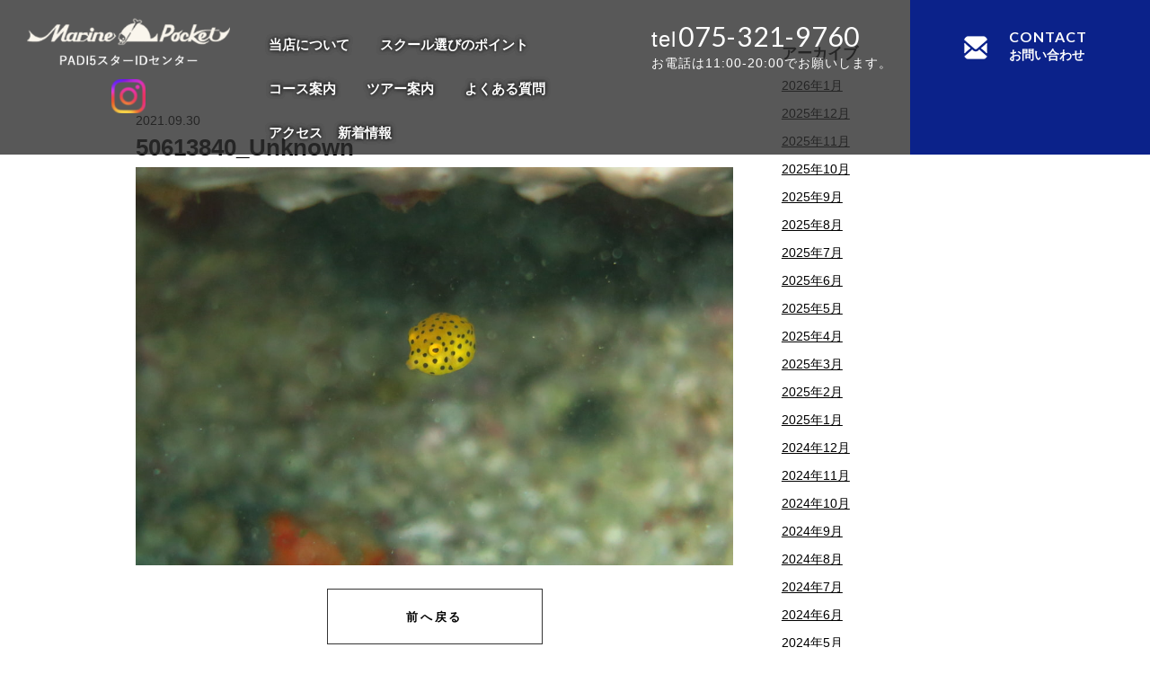

--- FILE ---
content_type: text/html; charset=UTF-8
request_url: https://www.diving-s.com/50613840_unknown/
body_size: 13015
content:
<!DOCTYPE html>
<html dir="ltr" lang="ja">
<head>
	
<!-- Google Tag Manager -->
<script>(function(w,d,s,l,i){w[l]=w[l]||[];w[l].push({'gtm.start':
new Date().getTime(),event:'gtm.js'});var f=d.getElementsByTagName(s)[0],
j=d.createElement(s),dl=l!='dataLayer'?'&l='+l:'';j.async=true;j.src=
'https://www.googletagmanager.com/gtm.js?id='+i+dl;f.parentNode.insertBefore(j,f);
})(window,document,'script','dataLayer','GTM-KV6TGDH');</script>
<!-- End Google Tag Manager -->
	
	
<link rel="preconnect" href="https://fonts.gstatic.com">
<link href="https://fonts.googleapis.com/css2?family=Lato&display=swap" rel="stylesheet">


<meta charset="UTF-8">
<meta name="format-detection" content="telephone=no">
<meta http-equiv="X-UA-Compatible" content="IE=edge">
<!-- wp_header -->
        <meta charset="UTF-8">
        <meta name="viewport" content="width=device-width, initial-scale=1, minimum-scale=1">
        <title>50613840_Unknown | マリンポケットダイビングスクール</title>

		<!-- All in One SEO 4.2.9 - aioseo.com -->
		<meta name="robots" content="max-image-preview:large" />
		<link rel="canonical" href="https://www.diving-s.com/50613840_unknown/" />
		<meta name="generator" content="All in One SEO (AIOSEO) 4.2.9 " />
		<meta name="google" content="nositelinkssearchbox" />
		<script type="application/ld+json" class="aioseo-schema">
			{"@context":"https:\/\/schema.org","@graph":[{"@type":"BreadcrumbList","@id":"https:\/\/www.diving-s.com\/50613840_unknown\/#breadcrumblist","itemListElement":[{"@type":"ListItem","@id":"https:\/\/www.diving-s.com\/#listItem","position":1,"item":{"@type":"WebPage","@id":"https:\/\/www.diving-s.com\/","name":"\u30db\u30fc\u30e0","description":"\u30de\u30ea\u30f3\u30dd\u30b1\u30c3\u30c8\u30c0\u30a4\u30d3\u30f3\u30b0\u30b9\u30af\u30fc\u30eb\u306f\u4eac\u90fd\u3067\u552f\u4e00\u306ePADI\u6700\u9ad8\u4f4d\u30b7\u30e7\u30c3\u30d7\u3067\u3059\u3002\u521d\u3081\u3066\u306e\u65b9\u306e\u30c0\u30a4\u30d3\u30f3\u30b0\u30b3\u30fc\u30b9\u304b\u3089\u30a4\u30f3\u30b9\u30c8\u30e9\u30af\u30bf\u30fc\u990a\u6210\u30b3\u30fc\u30b9\u307e\u3067\u3001\u69d8\u3005\u306a\u30cb\u30fc\u30ba\u306b\u304a\u5fdc\u3048\u3044\u305f\u3057\u307e\u3059\u3002\u81ea\u793e\u30d7\u30fc\u30eb\u5b8c\u5099\u3067\u3001\u5feb\u9069\u306b\u53d7\u8b1b\u3067\u304d\u307e\u3059\u3002\u304a\u4e00\u4eba\u69d8\u3067\u306e\u3054\u53c2\u52a0\u3082\u6b53\u8fce\u3067\u3059\uff01\u304a\u6c17\u8efd\u306b\u3054\u9023\u7d61\u304a\u5f85\u3061\u3057\u3066\u304a\u308a\u307e\u3059\u3002","url":"https:\/\/www.diving-s.com\/"},"nextItem":"https:\/\/www.diving-s.com\/50613840_unknown\/#listItem"},{"@type":"ListItem","@id":"https:\/\/www.diving-s.com\/50613840_unknown\/#listItem","position":2,"item":{"@type":"WebPage","@id":"https:\/\/www.diving-s.com\/50613840_unknown\/","name":"50613840_Unknown","url":"https:\/\/www.diving-s.com\/50613840_unknown\/"},"previousItem":"https:\/\/www.diving-s.com\/#listItem"}]},{"@type":"ItemPage","@id":"https:\/\/www.diving-s.com\/50613840_unknown\/#itempage","url":"https:\/\/www.diving-s.com\/50613840_unknown\/","name":"50613840_Unknown | \u30de\u30ea\u30f3\u30dd\u30b1\u30c3\u30c8\u30c0\u30a4\u30d3\u30f3\u30b0\u30b9\u30af\u30fc\u30eb","inLanguage":"ja","isPartOf":{"@id":"https:\/\/www.diving-s.com\/#website"},"breadcrumb":{"@id":"https:\/\/www.diving-s.com\/50613840_unknown\/#breadcrumblist"},"author":{"@id":"https:\/\/www.diving-s.com\/archive\/author\/webadmin\/#author"},"creator":{"@id":"https:\/\/www.diving-s.com\/archive\/author\/webadmin\/#author"},"datePublished":"2021-09-30T07:38:49+09:00","dateModified":"2021-09-30T07:38:49+09:00"},{"@type":"Organization","@id":"https:\/\/www.diving-s.com\/#organization","name":"\u30de\u30ea\u30f3\u30dd\u30b1\u30c3\u30c8\u3000\u30c0\u30a4\u30d3\u30f3\u30b0\u30b9\u30af\u30fc\u30eb","url":"https:\/\/www.diving-s.com\/","logo":{"@type":"ImageObject","url":"https:\/\/www.diving-s.com\/manasys\/wp-content\/uploads\/top_10.jpg","@id":"https:\/\/www.diving-s.com\/#organizationLogo","width":271,"height":200},"image":{"@id":"https:\/\/www.diving-s.com\/#organizationLogo"},"contactPoint":{"@type":"ContactPoint","telephone":"+81753219760","contactType":"none"}},{"@type":"Person","@id":"https:\/\/www.diving-s.com\/archive\/author\/webadmin\/#author","url":"https:\/\/www.diving-s.com\/archive\/author\/webadmin\/","name":"webadmin","image":{"@type":"ImageObject","@id":"https:\/\/www.diving-s.com\/50613840_unknown\/#authorImage","url":"https:\/\/secure.gravatar.com\/avatar\/ba1ac832d1f2e05a9ddf57c854cb4af5?s=96&d=mm&r=g","width":96,"height":96,"caption":"webadmin"}},{"@type":"WebSite","@id":"https:\/\/www.diving-s.com\/#website","url":"https:\/\/www.diving-s.com\/","name":"\u30de\u30ea\u30f3\u30dd\u30b1\u30c3\u30c8\u30c0\u30a4\u30d3\u30f3\u30b0\u30b9\u30af\u30fc\u30eb","inLanguage":"ja","publisher":{"@id":"https:\/\/www.diving-s.com\/#organization"}}]}
		</script>
		<!-- All in One SEO -->

            <style id="tf_lazy_style">
                [data-tf-src]{
                    opacity:0
                }
                .tf_svg_lazy{
                    transition:filter .3s linear!important;filter:blur(25px);opacity:1;
                    transform:translateZ(0)
                }
                .tf_svg_lazy_loaded{
                    filter:blur(0)
                }
                .module[data-lazy],.module[data-lazy] .ui,.module_row[data-lazy]:not(.tb_first),.module_row[data-lazy]:not(.tb_first)>.row_inner,.module_row:not(.tb_first) .module_column[data-lazy],.module_row:not(.tb_first) .module_subrow[data-lazy],.module_subrow[data-lazy]>.subrow_inner{
                    background-image:none!important
                }
            </style>
            <noscript><style>[data-tf-src]{
                display:none!important
            }
            .tf_svg_lazy{
                filter:none!important;
                opacity:1!important
            }</style></noscript>
                    <style id="tf_lazy_common">
                        /*chrome bug,prevent run transition on the page loading*/
                body:not(.page-loaded),body:not(.page-loaded) #header,body:not(.page-loaded) a,body:not(.page-loaded) img,body:not(.page-loaded) figure,body:not(.page-loaded) div,body:not(.page-loaded) i,body:not(.page-loaded) li,body:not(.page-loaded) span,body:not(.page-loaded) ul{
                    animation:none!important;
                    transition:none!important
                }
                body:not(.page-loaded) #main-nav li .sub-menu{
                    display:none
                }
                img{
                    max-width:100%;
                    height:auto
                }
					           .tf_fa{display:inline-block;width:1em;height:1em;stroke-width:0;stroke:currentColor;overflow:visible;fill:currentColor;pointer-events:none;vertical-align:middle}#tf_svg symbol{overflow:visible}.tf_lazy{position:relative;visibility:visible;display:block;opacity:.3}.wow .tf_lazy{visibility:hidden;opacity:1;position:static;display:inline}div.tf_audio_lazy audio{visibility:hidden;height:0;display:inline}.mejs-container{visibility:visible}.tf_iframe_lazy{transition:opacity .3s ease-in-out;min-height:10px}.tf_carousel .tf_swiper-wrapper{display:flex}.tf_carousel .tf_swiper-slide{flex-shrink:0;opacity:0}.tf_carousel .tf_lazy{contain:none}.tf_swiper-wrapper>br,.tf_lazy.tf_swiper-wrapper .tf_lazy:after,.tf_lazy.tf_swiper-wrapper .tf_lazy:before{display:none}.tf_lazy:after,.tf_lazy:before{content:'';display:inline-block;position:absolute;width:10px!important;height:10px!important;margin:0 3px;top:50%!important;right:50%!important;left:auto!important;border-radius:100%;background-color:currentColor;visibility:visible;animation:tf-hrz-loader infinite .75s cubic-bezier(.2,.68,.18,1.08)}.tf_lazy:after{width:6px!important;height:6px!important;right:auto!important;left:50%!important;margin-top:3px;animation-delay:-.4s}@keyframes tf-hrz-loader{0%{transform:scale(1);opacity:1}50%{transform:scale(.1);opacity:.6}100%{transform:scale(1);opacity:1}}.tf_lazy_lightbox{position:fixed;background:rgba(11,11,11,.8);color:#ccc;top:0;left:0;display:flex;align-items:center;justify-content:center;z-index:999}.tf_lazy_lightbox .tf_lazy:after,.tf_lazy_lightbox .tf_lazy:before{background:#fff}.tf_video_lazy video{width:100%;height:100%;position:static;object-fit:cover}
        </style>
                    <noscript><style>body:not(.page-loaded) #main-nav li .sub-menu{
                display:block
            }</style></noscript>
            <link type="image/png" href="https://www.diving-s.com/manasys/wp-content/uploads/favicon2.png" rel="apple-touch-icon" /><link type="image/png" href="https://www.diving-s.com/manasys/wp-content/uploads/favicon2.png" rel="icon" /><link rel="prefetch" href="https://www.diving-s.com/manasys/wp-content/themes/basic/js/themify.script.js?ver=5.6.4" as="script" importance="low"/><link rel="preload" href="https://www.diving-s.com/manasys/wp-content/uploads/logo.png" as="image"/><link rel="preload" href="https://www.diving-s.com/manasys/wp-content/themes/basic/themify/themify-builder/js/themify.builder.script.js?ver=5.6.7" as="script" importance="low"/><link rel="preload" importance="high" href="https://www.diving-s.com/manasys/wp-content/uploads/themify-concate/1877304925/themify-1902145661.css" as="style"><link importance="high" id="themify_concate-css" rel="stylesheet" href="https://www.diving-s.com/manasys/wp-content/uploads/themify-concate/1877304925/themify-1902145661.css"><link rel="preconnect" href="https://fonts.gstatic.com" crossorigin/><link rel="dns-prefetch" href="//www.google-analytics.com"/><link rel="preload" href="https://www.diving-s.com/manasys/wp-content/plugins/instagram-feed/css/sbi-styles.min.css?ver=6.8.0" as="style" /><link rel='stylesheet' id='sbi_styles-css' href='https://www.diving-s.com/manasys/wp-content/plugins/instagram-feed/css/sbi-styles.min.css?ver=6.8.0' media='all' />
<link rel="preload" href="https://www.diving-s.com/manasys/wp-includes/css/classic-themes.min.css?ver=1" as="style" /><link rel='stylesheet' id='classic-theme-styles-css' href='https://www.diving-s.com/manasys/wp-includes/css/classic-themes.min.css?ver=1' media='all' />
<style id='global-styles-inline-css'>
body{--wp--preset--color--black: #000000;--wp--preset--color--cyan-bluish-gray: #abb8c3;--wp--preset--color--white: #ffffff;--wp--preset--color--pale-pink: #f78da7;--wp--preset--color--vivid-red: #cf2e2e;--wp--preset--color--luminous-vivid-orange: #ff6900;--wp--preset--color--luminous-vivid-amber: #fcb900;--wp--preset--color--light-green-cyan: #7bdcb5;--wp--preset--color--vivid-green-cyan: #00d084;--wp--preset--color--pale-cyan-blue: #8ed1fc;--wp--preset--color--vivid-cyan-blue: #0693e3;--wp--preset--color--vivid-purple: #9b51e0;--wp--preset--gradient--vivid-cyan-blue-to-vivid-purple: linear-gradient(135deg,rgba(6,147,227,1) 0%,rgb(155,81,224) 100%);--wp--preset--gradient--light-green-cyan-to-vivid-green-cyan: linear-gradient(135deg,rgb(122,220,180) 0%,rgb(0,208,130) 100%);--wp--preset--gradient--luminous-vivid-amber-to-luminous-vivid-orange: linear-gradient(135deg,rgba(252,185,0,1) 0%,rgba(255,105,0,1) 100%);--wp--preset--gradient--luminous-vivid-orange-to-vivid-red: linear-gradient(135deg,rgba(255,105,0,1) 0%,rgb(207,46,46) 100%);--wp--preset--gradient--very-light-gray-to-cyan-bluish-gray: linear-gradient(135deg,rgb(238,238,238) 0%,rgb(169,184,195) 100%);--wp--preset--gradient--cool-to-warm-spectrum: linear-gradient(135deg,rgb(74,234,220) 0%,rgb(151,120,209) 20%,rgb(207,42,186) 40%,rgb(238,44,130) 60%,rgb(251,105,98) 80%,rgb(254,248,76) 100%);--wp--preset--gradient--blush-light-purple: linear-gradient(135deg,rgb(255,206,236) 0%,rgb(152,150,240) 100%);--wp--preset--gradient--blush-bordeaux: linear-gradient(135deg,rgb(254,205,165) 0%,rgb(254,45,45) 50%,rgb(107,0,62) 100%);--wp--preset--gradient--luminous-dusk: linear-gradient(135deg,rgb(255,203,112) 0%,rgb(199,81,192) 50%,rgb(65,88,208) 100%);--wp--preset--gradient--pale-ocean: linear-gradient(135deg,rgb(255,245,203) 0%,rgb(182,227,212) 50%,rgb(51,167,181) 100%);--wp--preset--gradient--electric-grass: linear-gradient(135deg,rgb(202,248,128) 0%,rgb(113,206,126) 100%);--wp--preset--gradient--midnight: linear-gradient(135deg,rgb(2,3,129) 0%,rgb(40,116,252) 100%);--wp--preset--duotone--dark-grayscale: url('#wp-duotone-dark-grayscale');--wp--preset--duotone--grayscale: url('#wp-duotone-grayscale');--wp--preset--duotone--purple-yellow: url('#wp-duotone-purple-yellow');--wp--preset--duotone--blue-red: url('#wp-duotone-blue-red');--wp--preset--duotone--midnight: url('#wp-duotone-midnight');--wp--preset--duotone--magenta-yellow: url('#wp-duotone-magenta-yellow');--wp--preset--duotone--purple-green: url('#wp-duotone-purple-green');--wp--preset--duotone--blue-orange: url('#wp-duotone-blue-orange');--wp--preset--font-size--small: 13px;--wp--preset--font-size--medium: 20px;--wp--preset--font-size--large: 36px;--wp--preset--font-size--x-large: 42px;--wp--preset--spacing--20: 0.44rem;--wp--preset--spacing--30: 0.67rem;--wp--preset--spacing--40: 1rem;--wp--preset--spacing--50: 1.5rem;--wp--preset--spacing--60: 2.25rem;--wp--preset--spacing--70: 3.38rem;--wp--preset--spacing--80: 5.06rem;}:where(.is-layout-flex){gap: 0.5em;}body .is-layout-flow > .alignleft{float: left;margin-inline-start: 0;margin-inline-end: 2em;}body .is-layout-flow > .alignright{float: right;margin-inline-start: 2em;margin-inline-end: 0;}body .is-layout-flow > .aligncenter{margin-left: auto !important;margin-right: auto !important;}body .is-layout-constrained > .alignleft{float: left;margin-inline-start: 0;margin-inline-end: 2em;}body .is-layout-constrained > .alignright{float: right;margin-inline-start: 2em;margin-inline-end: 0;}body .is-layout-constrained > .aligncenter{margin-left: auto !important;margin-right: auto !important;}body .is-layout-constrained > :where(:not(.alignleft):not(.alignright):not(.alignfull)){max-width: var(--wp--style--global--content-size);margin-left: auto !important;margin-right: auto !important;}body .is-layout-constrained > .alignwide{max-width: var(--wp--style--global--wide-size);}body .is-layout-flex{display: flex;}body .is-layout-flex{flex-wrap: wrap;align-items: center;}body .is-layout-flex > *{margin: 0;}:where(.wp-block-columns.is-layout-flex){gap: 2em;}.has-black-color{color: var(--wp--preset--color--black) !important;}.has-cyan-bluish-gray-color{color: var(--wp--preset--color--cyan-bluish-gray) !important;}.has-white-color{color: var(--wp--preset--color--white) !important;}.has-pale-pink-color{color: var(--wp--preset--color--pale-pink) !important;}.has-vivid-red-color{color: var(--wp--preset--color--vivid-red) !important;}.has-luminous-vivid-orange-color{color: var(--wp--preset--color--luminous-vivid-orange) !important;}.has-luminous-vivid-amber-color{color: var(--wp--preset--color--luminous-vivid-amber) !important;}.has-light-green-cyan-color{color: var(--wp--preset--color--light-green-cyan) !important;}.has-vivid-green-cyan-color{color: var(--wp--preset--color--vivid-green-cyan) !important;}.has-pale-cyan-blue-color{color: var(--wp--preset--color--pale-cyan-blue) !important;}.has-vivid-cyan-blue-color{color: var(--wp--preset--color--vivid-cyan-blue) !important;}.has-vivid-purple-color{color: var(--wp--preset--color--vivid-purple) !important;}.has-black-background-color{background-color: var(--wp--preset--color--black) !important;}.has-cyan-bluish-gray-background-color{background-color: var(--wp--preset--color--cyan-bluish-gray) !important;}.has-white-background-color{background-color: var(--wp--preset--color--white) !important;}.has-pale-pink-background-color{background-color: var(--wp--preset--color--pale-pink) !important;}.has-vivid-red-background-color{background-color: var(--wp--preset--color--vivid-red) !important;}.has-luminous-vivid-orange-background-color{background-color: var(--wp--preset--color--luminous-vivid-orange) !important;}.has-luminous-vivid-amber-background-color{background-color: var(--wp--preset--color--luminous-vivid-amber) !important;}.has-light-green-cyan-background-color{background-color: var(--wp--preset--color--light-green-cyan) !important;}.has-vivid-green-cyan-background-color{background-color: var(--wp--preset--color--vivid-green-cyan) !important;}.has-pale-cyan-blue-background-color{background-color: var(--wp--preset--color--pale-cyan-blue) !important;}.has-vivid-cyan-blue-background-color{background-color: var(--wp--preset--color--vivid-cyan-blue) !important;}.has-vivid-purple-background-color{background-color: var(--wp--preset--color--vivid-purple) !important;}.has-black-border-color{border-color: var(--wp--preset--color--black) !important;}.has-cyan-bluish-gray-border-color{border-color: var(--wp--preset--color--cyan-bluish-gray) !important;}.has-white-border-color{border-color: var(--wp--preset--color--white) !important;}.has-pale-pink-border-color{border-color: var(--wp--preset--color--pale-pink) !important;}.has-vivid-red-border-color{border-color: var(--wp--preset--color--vivid-red) !important;}.has-luminous-vivid-orange-border-color{border-color: var(--wp--preset--color--luminous-vivid-orange) !important;}.has-luminous-vivid-amber-border-color{border-color: var(--wp--preset--color--luminous-vivid-amber) !important;}.has-light-green-cyan-border-color{border-color: var(--wp--preset--color--light-green-cyan) !important;}.has-vivid-green-cyan-border-color{border-color: var(--wp--preset--color--vivid-green-cyan) !important;}.has-pale-cyan-blue-border-color{border-color: var(--wp--preset--color--pale-cyan-blue) !important;}.has-vivid-cyan-blue-border-color{border-color: var(--wp--preset--color--vivid-cyan-blue) !important;}.has-vivid-purple-border-color{border-color: var(--wp--preset--color--vivid-purple) !important;}.has-vivid-cyan-blue-to-vivid-purple-gradient-background{background: var(--wp--preset--gradient--vivid-cyan-blue-to-vivid-purple) !important;}.has-light-green-cyan-to-vivid-green-cyan-gradient-background{background: var(--wp--preset--gradient--light-green-cyan-to-vivid-green-cyan) !important;}.has-luminous-vivid-amber-to-luminous-vivid-orange-gradient-background{background: var(--wp--preset--gradient--luminous-vivid-amber-to-luminous-vivid-orange) !important;}.has-luminous-vivid-orange-to-vivid-red-gradient-background{background: var(--wp--preset--gradient--luminous-vivid-orange-to-vivid-red) !important;}.has-very-light-gray-to-cyan-bluish-gray-gradient-background{background: var(--wp--preset--gradient--very-light-gray-to-cyan-bluish-gray) !important;}.has-cool-to-warm-spectrum-gradient-background{background: var(--wp--preset--gradient--cool-to-warm-spectrum) !important;}.has-blush-light-purple-gradient-background{background: var(--wp--preset--gradient--blush-light-purple) !important;}.has-blush-bordeaux-gradient-background{background: var(--wp--preset--gradient--blush-bordeaux) !important;}.has-luminous-dusk-gradient-background{background: var(--wp--preset--gradient--luminous-dusk) !important;}.has-pale-ocean-gradient-background{background: var(--wp--preset--gradient--pale-ocean) !important;}.has-electric-grass-gradient-background{background: var(--wp--preset--gradient--electric-grass) !important;}.has-midnight-gradient-background{background: var(--wp--preset--gradient--midnight) !important;}.has-small-font-size{font-size: var(--wp--preset--font-size--small) !important;}.has-medium-font-size{font-size: var(--wp--preset--font-size--medium) !important;}.has-large-font-size{font-size: var(--wp--preset--font-size--large) !important;}.has-x-large-font-size{font-size: var(--wp--preset--font-size--x-large) !important;}
.wp-block-navigation a:where(:not(.wp-element-button)){color: inherit;}
:where(.wp-block-columns.is-layout-flex){gap: 2em;}
.wp-block-pullquote{font-size: 1.5em;line-height: 1.6;}
</style>
<link rel="preload" href="https://www.diving-s.com/manasys/wp-content/plugins/contact-form-7/includes/css/styles.css?ver=5.7.2" as="style" /><link rel='stylesheet' id='contact-form-7-css' href='https://www.diving-s.com/manasys/wp-content/plugins/contact-form-7/includes/css/styles.css?ver=5.7.2' media='all' />
<link rel="preload" href="https://www.diving-s.com/manasys/wp-content/plugins/custom-twitter-feeds/css/ctf-styles.min.css?ver=2.3.0" as="style" /><link rel='stylesheet' id='ctf_styles-css' href='https://www.diving-s.com/manasys/wp-content/plugins/custom-twitter-feeds/css/ctf-styles.min.css?ver=2.3.0' media='all' />
<link rel="preload" href="https://www.diving-s.com/manasys/wp-content/plugins/custom-facebook-feed/assets/css/cff-style.min.css?ver=4.2.6" as="style" /><link rel='stylesheet' id='cff-css' href='https://www.diving-s.com/manasys/wp-content/plugins/custom-facebook-feed/assets/css/cff-style.min.css?ver=4.2.6' media='all' />
<link rel="preload" href="https://maxcdn.bootstrapcdn.com/font-awesome/4.7.0/css/font-awesome.min.css?ver=6.1.1" as="style" /><link rel='stylesheet' id='sb-font-awesome-css' href='https://maxcdn.bootstrapcdn.com/font-awesome/4.7.0/css/font-awesome.min.css?ver=6.1.1' media='all' />
<link rel="preload" href="https://www.diving-s.com/manasys/wp-content/themes/basic-child/style.css?ver=6.1.1" as="style" /><link rel='stylesheet' id='theme-style-child-css' href='https://www.diving-s.com/manasys/wp-content/themes/basic-child/style.css?ver=6.1.1' media='all' />
<link rel="preload" href="https://www.diving-s.com/manasys/wp-content/themes/basic-child/vt_custom.css?ver=6.1.1" as="style" /><link rel='stylesheet' id='vt-custom-css' href='https://www.diving-s.com/manasys/wp-content/themes/basic-child/vt_custom.css?ver=6.1.1' media='all' />
<script src='https://www.diving-s.com/manasys/wp-includes/js/jquery/jquery.min.js?ver=3.6.1' id='jquery-core-js'></script>
<script defer="defer" src='https://www.diving-s.com/manasys/wp-content/themes/basic-child/js/custom_bodys_end.js?ver=1' id='custom-bodys-end-js'></script>
<script src='//cdnjs.cloudflare.com/ajax/libs/jquery-easing/1.4.1/jquery.easing.min.js?ver=6.1.1' id='jquery-easing-js'></script>
<style id="tb_inline_styles">.tb_animation_on{overflow-x:hidden}.themify_builder .wow{visibility:hidden;animation-fill-mode:both}.themify_builder .tf_lax_done{transition-duration:.8s;transition-timing-function:cubic-bezier(.165,.84,.44,1)}[data-sticky-active].tb_sticky_scroll_active{z-index:1}[data-sticky-active].tb_sticky_scroll_active .hide-on-stick{display:none}@media screen and (min-width:1025px){.hide-desktop{width:0!important;height:0!important;padding:0!important;visibility:hidden!important;margin:0!important;display:table-column!important;background:none!important}}@media screen and (min-width:769px) and (max-width:1024px){.hide-tablet_landscape{width:0!important;height:0!important;padding:0!important;visibility:hidden!important;margin:0!important;display:table-column!important;background:none!important}}@media screen and (min-width:681px) and (max-width:768px){.hide-tablet{width:0!important;height:0!important;padding:0!important;visibility:hidden!important;margin:0!important;display:table-column!important;background:none!important}}@media screen and (max-width:680px){.hide-mobile{width:0!important;height:0!important;padding:0!important;visibility:hidden!important;margin:0!important;display:table-column!important;background:none!important}}</style><noscript><style>.themify_builder .wow,.wow .tf_lazy{visibility:visible!important}</style></noscript>
<link rel="preconnect" href="https://fonts.googleapis.com">
<link rel="preconnect" href="https://fonts.gstatic.com" crossorigin>
<link href="https://fonts.googleapis.com/css2?family=Dancing+Script:wght@400;500;600;700&family=Lato:wght@400;700&display=swap" rel="stylesheet">

	
	<!-- add font lato -->
	<link rel="preconnect" href="https://fonts.googleapis.com">
	<link rel="preconnect" href="https://fonts.gstatic.com" crossorigin>
	<link href="https://fonts.googleapis.com/css2?family=Lato:ital,wght@0,400;0,700;1,400;1,700&display=swap" rel="stylesheet">
	<!-- end font -->

</head>
<body class="attachment attachment-template-default single single-attachment postid-18686 attachmentid-18686 attachment-jpeg skin-default sidebar1 default_width no-home tb_animation_on">

<!-- Google Tag Manager (noscript) -->
<noscript><iframe data-tf-not-load="1" src="https://www.googletagmanager.com/ns.html?id=GTM-KV6TGDH" height="0" width="0" style="display:none;visibility:hidden"></iframe></noscript>
<!-- End Google Tag Manager (noscript) -->

<svg xmlns="http://www.w3.org/2000/svg" viewBox="0 0 0 0" width="0" height="0" focusable="false" role="none" style="visibility: hidden; position: absolute; left: -9999px; overflow: hidden;" ><defs><filter id="wp-duotone-dark-grayscale"><feColorMatrix color-interpolation-filters="sRGB" type="matrix" values=" .299 .587 .114 0 0 .299 .587 .114 0 0 .299 .587 .114 0 0 .299 .587 .114 0 0 " /><feComponentTransfer color-interpolation-filters="sRGB" ><feFuncR type="table" tableValues="0 0.49803921568627" /><feFuncG type="table" tableValues="0 0.49803921568627" /><feFuncB type="table" tableValues="0 0.49803921568627" /><feFuncA type="table" tableValues="1 1" /></feComponentTransfer><feComposite in2="SourceGraphic" operator="in" /></filter></defs></svg><svg xmlns="http://www.w3.org/2000/svg" viewBox="0 0 0 0" width="0" height="0" focusable="false" role="none" style="visibility: hidden; position: absolute; left: -9999px; overflow: hidden;" ><defs><filter id="wp-duotone-grayscale"><feColorMatrix color-interpolation-filters="sRGB" type="matrix" values=" .299 .587 .114 0 0 .299 .587 .114 0 0 .299 .587 .114 0 0 .299 .587 .114 0 0 " /><feComponentTransfer color-interpolation-filters="sRGB" ><feFuncR type="table" tableValues="0 1" /><feFuncG type="table" tableValues="0 1" /><feFuncB type="table" tableValues="0 1" /><feFuncA type="table" tableValues="1 1" /></feComponentTransfer><feComposite in2="SourceGraphic" operator="in" /></filter></defs></svg><svg xmlns="http://www.w3.org/2000/svg" viewBox="0 0 0 0" width="0" height="0" focusable="false" role="none" style="visibility: hidden; position: absolute; left: -9999px; overflow: hidden;" ><defs><filter id="wp-duotone-purple-yellow"><feColorMatrix color-interpolation-filters="sRGB" type="matrix" values=" .299 .587 .114 0 0 .299 .587 .114 0 0 .299 .587 .114 0 0 .299 .587 .114 0 0 " /><feComponentTransfer color-interpolation-filters="sRGB" ><feFuncR type="table" tableValues="0.54901960784314 0.98823529411765" /><feFuncG type="table" tableValues="0 1" /><feFuncB type="table" tableValues="0.71764705882353 0.25490196078431" /><feFuncA type="table" tableValues="1 1" /></feComponentTransfer><feComposite in2="SourceGraphic" operator="in" /></filter></defs></svg><svg xmlns="http://www.w3.org/2000/svg" viewBox="0 0 0 0" width="0" height="0" focusable="false" role="none" style="visibility: hidden; position: absolute; left: -9999px; overflow: hidden;" ><defs><filter id="wp-duotone-blue-red"><feColorMatrix color-interpolation-filters="sRGB" type="matrix" values=" .299 .587 .114 0 0 .299 .587 .114 0 0 .299 .587 .114 0 0 .299 .587 .114 0 0 " /><feComponentTransfer color-interpolation-filters="sRGB" ><feFuncR type="table" tableValues="0 1" /><feFuncG type="table" tableValues="0 0.27843137254902" /><feFuncB type="table" tableValues="0.5921568627451 0.27843137254902" /><feFuncA type="table" tableValues="1 1" /></feComponentTransfer><feComposite in2="SourceGraphic" operator="in" /></filter></defs></svg><svg xmlns="http://www.w3.org/2000/svg" viewBox="0 0 0 0" width="0" height="0" focusable="false" role="none" style="visibility: hidden; position: absolute; left: -9999px; overflow: hidden;" ><defs><filter id="wp-duotone-midnight"><feColorMatrix color-interpolation-filters="sRGB" type="matrix" values=" .299 .587 .114 0 0 .299 .587 .114 0 0 .299 .587 .114 0 0 .299 .587 .114 0 0 " /><feComponentTransfer color-interpolation-filters="sRGB" ><feFuncR type="table" tableValues="0 0" /><feFuncG type="table" tableValues="0 0.64705882352941" /><feFuncB type="table" tableValues="0 1" /><feFuncA type="table" tableValues="1 1" /></feComponentTransfer><feComposite in2="SourceGraphic" operator="in" /></filter></defs></svg><svg xmlns="http://www.w3.org/2000/svg" viewBox="0 0 0 0" width="0" height="0" focusable="false" role="none" style="visibility: hidden; position: absolute; left: -9999px; overflow: hidden;" ><defs><filter id="wp-duotone-magenta-yellow"><feColorMatrix color-interpolation-filters="sRGB" type="matrix" values=" .299 .587 .114 0 0 .299 .587 .114 0 0 .299 .587 .114 0 0 .299 .587 .114 0 0 " /><feComponentTransfer color-interpolation-filters="sRGB" ><feFuncR type="table" tableValues="0.78039215686275 1" /><feFuncG type="table" tableValues="0 0.94901960784314" /><feFuncB type="table" tableValues="0.35294117647059 0.47058823529412" /><feFuncA type="table" tableValues="1 1" /></feComponentTransfer><feComposite in2="SourceGraphic" operator="in" /></filter></defs></svg><svg xmlns="http://www.w3.org/2000/svg" viewBox="0 0 0 0" width="0" height="0" focusable="false" role="none" style="visibility: hidden; position: absolute; left: -9999px; overflow: hidden;" ><defs><filter id="wp-duotone-purple-green"><feColorMatrix color-interpolation-filters="sRGB" type="matrix" values=" .299 .587 .114 0 0 .299 .587 .114 0 0 .299 .587 .114 0 0 .299 .587 .114 0 0 " /><feComponentTransfer color-interpolation-filters="sRGB" ><feFuncR type="table" tableValues="0.65098039215686 0.40392156862745" /><feFuncG type="table" tableValues="0 1" /><feFuncB type="table" tableValues="0.44705882352941 0.4" /><feFuncA type="table" tableValues="1 1" /></feComponentTransfer><feComposite in2="SourceGraphic" operator="in" /></filter></defs></svg><svg xmlns="http://www.w3.org/2000/svg" viewBox="0 0 0 0" width="0" height="0" focusable="false" role="none" style="visibility: hidden; position: absolute; left: -9999px; overflow: hidden;" ><defs><filter id="wp-duotone-blue-orange"><feColorMatrix color-interpolation-filters="sRGB" type="matrix" values=" .299 .587 .114 0 0 .299 .587 .114 0 0 .299 .587 .114 0 0 .299 .587 .114 0 0 " /><feComponentTransfer color-interpolation-filters="sRGB" ><feFuncR type="table" tableValues="0.098039215686275 1" /><feFuncG type="table" tableValues="0 0.66274509803922" /><feFuncB type="table" tableValues="0.84705882352941 0.41960784313725" /><feFuncA type="table" tableValues="1 1" /></feComponentTransfer><feComposite in2="SourceGraphic" operator="in" /></filter></defs></svg>

<div id="pagewrap" class="hfeed site">

	<div id="headerwrap" class="headerwrap">
		
		
				<header id="header" class="header pagewidthFull" itemscope="itemscope" itemtype="https://schema.org/WPHeader">
			

			
					<div class="header-brand-container">
				<div class="lb">
				<div id="site-logo"><a href="https://www.diving-s.com" title="マリンポケットダイビングスクール"><img  src="https://www.diving-s.com/manasys/wp-content/uploads/logo.png" alt="マリンポケットダイビングスクール" title="logo" width="" height="" class="site-logo-image" data-tf-not-load="1" importance="high"></a></div><div class="h1"><a href="https://www.instagram.com/marine_pocket/"><img decoding="async" data-tf-not-load="1" importance="high" width="38" height="38" src="https://www.diving-s.com/manasys/wp-content/uploads/insta_40-1-e1741842221784.png"></a></div>
										<div class="bn-fix">
							<ul>
								<li class="bn-des"><a href="/beginner-open-water-diver-course/"><img decoding="async" loading="lazy" width="161" height="161" src="https://www.diving-s.com/manasys/wp-content/uploads/bn.png"></a></li>
								<li class="bn-mb"><a href="/beginner-open-water-diver-course/"><img decoding="async" loading="lazy" width="600" height="80" src="https://www.diving-s.com/manasys/wp-content/uploads/bn-mb.jpg"></a></li>
							</ul>
						</div>
					</div>
				<div class="rb">
					
					<nav id="main-menu-container" class="main-menu-container" itemscope="itemscope" itemtype="https://schema.org/SiteNavigationElement">
						<ul id="main-menu" class="main-menu"><li id="menu-item-347" class="menu-item menu-item-type-post_type menu-item-object-page menu-item-347"><a href="https://www.diving-s.com/home/">ホーム</a></li>
<li id="menu-item-18462" class="menu-item menu-item-type-post_type menu-item-object-page menu-item-18462"><a href="https://www.diving-s.com/about-2/">当店について</a></li>
<li id="menu-item-972" class="menu-item menu-item-type-post_type menu-item-object-page menu-item-972"><a href="https://www.diving-s.com/point/">スクール選びのポイント</a></li>
<li id="menu-item-978" class="menu-item menu-item-type-post_type menu-item-object-page menu-item-has-children menu-item-978"><a href="https://www.diving-s.com/course/">コース案内</a>
<ul class="sub-menu">
	<li id="menu-item-975" class="menu-item menu-item-type-post_type menu-item-object-page menu-item-975"><a href="https://www.diving-s.com/beginner-open-water-diver-course/">初心者オープン・ウォーター・ダイバー・コース</a></li>
	<li id="menu-item-18287" class="menu-item menu-item-type-post_type menu-item-object-page menu-item-18287"><a href="https://www.diving-s.com/beginner-open-water-diver-course-2/">アドヴァンスド・オープン・ウォーター・ダイバー・コース</a></li>
	<li id="menu-item-980" class="menu-item menu-item-type-post_type menu-item-object-page menu-item-980"><a href="https://www.diving-s.com/step-up-course/">ステップアップコース</a></li>
	<li id="menu-item-981" class="menu-item menu-item-type-post_type menu-item-object-page menu-item-981"><a href="https://www.diving-s.com/reflesh-course/">リフレッシュコース</a></li>
	<li id="menu-item-982" class="menu-item menu-item-type-post_type menu-item-object-page menu-item-982"><a href="https://www.diving-s.com/instructor-course/">インストラクターコース</a></li>
	<li id="menu-item-983" class="menu-item menu-item-type-post_type menu-item-object-page menu-item-983"><a href="https://www.diving-s.com/senior-course/">シニアコース</a></li>
</ul>
</li>
<li id="menu-item-985" class="menu-item menu-item-type-post_type menu-item-object-page menu-item-985"><a href="https://www.diving-s.com/tour/">ツアー案内</a></li>
<li id="menu-item-973" class="menu-item menu-item-type-post_type menu-item-object-page menu-item-973"><a href="https://www.diving-s.com/qa/">よくある質問</a></li>
<li id="menu-item-974" class="nav001 menu-item menu-item-type-post_type menu-item-object-page menu-item-974"><a href="https://www.diving-s.com/accsess/">アクセス</a></li>
<li id="menu-item-976" class="nav00 menu-item menu-item-type-post_type menu-item-object-page menu-item-976"><a href="https://www.diving-s.com/blog/">マリンポケットブログ</a></li>
<li id="menu-item-977" class="nav00 menu-item menu-item-type-post_type menu-item-object-page menu-item-977"><a href="https://www.diving-s.com/?page_id=542">受賞・表彰</a></li>
<li id="menu-item-986" class="nav00 menu-item menu-item-type-post_type menu-item-object-page menu-item-986"><a href="https://www.diving-s.com/contact/">お問い合わせ</a></li>
<li id="menu-item-20765" class="menu-item menu-item-type-post_type menu-item-object-page menu-item-20765"><a href="https://www.diving-s.com/news-lists/">新着情報</a></li>
</ul>					</nav>

					<section class="contact-hd contact-hd-tel">
						<p class="contact-tel"><b>075-321-9760</b></p>
						<p class="text__14">お電話は11:00-20:00でお願いします。</p>
					</section>

					<section class="contact-hd contact-bg-btn">
						<a href="/contact/" class="contact-btn">
							<span>CONTACT</span><br>お問い合わせ
						</a>
					</section>

				</div>
			</div>
		

						
							<div id="menu-button" class="menu-button">
				<div class="ham-lines">
					<span></span>
				</div>
				<div class="ham-text">MENU</div>
				</div>


					</header>
        		<!-- /#header -->

	</div>
	<!-- /#headerwrap -->

	<div id="body" class="clearfix bodywrap">
    


<!-- layout-container -->
<div id="layout" class="pagewidth clearfix">

		<!-- content -->
	<div id="content" class="list-post">
    			
		



<article id="post-18686" class="post clearfix  post-18686 attachment type-attachment status-inherit hentry has-post-title has-post-date has-post-category has-post-tag has-post-comment has-post-author">
	
	
	<div class="post-content">

					<time datetime="2021-09-30" class="post-date entry-date updated">2021.09.30</time>

		
					<h1 class="post-title entry-title">50613840_Unknown</h1>		
		
		<div class="entry-content">

		
			<p><a href='https://www.diving-s.com/manasys/wp-content/uploads/50613840_Unknown.jpg'><img loading="lazy" width="1020" height="680" src="https://www.diving-s.com/manasys/wp-content/uploads/50613840_Unknown.jpg" class="attachment-large size-large" alt="" decoding="async" srcset="https://www.diving-s.com/manasys/wp-content/uploads/50613840_Unknown.jpg 1020w, https://www.diving-s.com/manasys/wp-content/uploads/50613840_Unknown-300x200.jpg 300w, https://www.diving-s.com/manasys/wp-content/uploads/50613840_Unknown-768x512.jpg 768w" sizes="(max-width: 1020px) 100vw, 1020px" /></a></p>
<!--themify_builder_content-->
<div id="themify_builder_content-18686" data-postid="18686" class="themify_builder_content themify_builder_content-18686 themify_builder tf_clear">
    </div>
<!--/themify_builder_content-->

		
		</div><!-- /.entry-content -->

		
	</div>
	<!-- /.post-content -->
	
</article>
<!-- /.post -->

				
		
		
		        
			

				<div class="history-back-container">
			<a class="history-back-button" href="javascript:history.back();"><span>前へ戻る</span></a>
		</div>

	</div>
	<!-- /content -->
    

        <aside id="sidebar" itemscope="itemscope" itemtype="https://schema.org/WPSidebar">
	
            <div id="block-9" class="widget widget_block">
<div class="is-layout-flex wp-container-2 wp-block-columns">
<div class="is-layout-flow wp-block-column" style="flex-basis:100%"><h4 class="widgettitle">アーカイブ</h4><div class="wp-widget-group__inner-blocks"><ul class=" wp-block-archives-list wp-block-archives">	<li><a href='https://www.diving-s.com/archive/date/2026/01/'>2026年1月</a></li>
	<li><a href='https://www.diving-s.com/archive/date/2025/12/'>2025年12月</a></li>
	<li><a href='https://www.diving-s.com/archive/date/2025/11/'>2025年11月</a></li>
	<li><a href='https://www.diving-s.com/archive/date/2025/10/'>2025年10月</a></li>
	<li><a href='https://www.diving-s.com/archive/date/2025/09/'>2025年9月</a></li>
	<li><a href='https://www.diving-s.com/archive/date/2025/08/'>2025年8月</a></li>
	<li><a href='https://www.diving-s.com/archive/date/2025/07/'>2025年7月</a></li>
	<li><a href='https://www.diving-s.com/archive/date/2025/06/'>2025年6月</a></li>
	<li><a href='https://www.diving-s.com/archive/date/2025/05/'>2025年5月</a></li>
	<li><a href='https://www.diving-s.com/archive/date/2025/04/'>2025年4月</a></li>
	<li><a href='https://www.diving-s.com/archive/date/2025/03/'>2025年3月</a></li>
	<li><a href='https://www.diving-s.com/archive/date/2025/02/'>2025年2月</a></li>
	<li><a href='https://www.diving-s.com/archive/date/2025/01/'>2025年1月</a></li>
	<li><a href='https://www.diving-s.com/archive/date/2024/12/'>2024年12月</a></li>
	<li><a href='https://www.diving-s.com/archive/date/2024/11/'>2024年11月</a></li>
	<li><a href='https://www.diving-s.com/archive/date/2024/10/'>2024年10月</a></li>
	<li><a href='https://www.diving-s.com/archive/date/2024/09/'>2024年9月</a></li>
	<li><a href='https://www.diving-s.com/archive/date/2024/08/'>2024年8月</a></li>
	<li><a href='https://www.diving-s.com/archive/date/2024/07/'>2024年7月</a></li>
	<li><a href='https://www.diving-s.com/archive/date/2024/06/'>2024年6月</a></li>
	<li><a href='https://www.diving-s.com/archive/date/2024/05/'>2024年5月</a></li>
	<li><a href='https://www.diving-s.com/archive/date/2024/04/'>2024年4月</a></li>
	<li><a href='https://www.diving-s.com/archive/date/2024/03/'>2024年3月</a></li>
	<li><a href='https://www.diving-s.com/archive/date/2024/02/'>2024年2月</a></li>
	<li><a href='https://www.diving-s.com/archive/date/2024/01/'>2024年1月</a></li>
	<li><a href='https://www.diving-s.com/archive/date/2023/12/'>2023年12月</a></li>
	<li><a href='https://www.diving-s.com/archive/date/2023/11/'>2023年11月</a></li>
	<li><a href='https://www.diving-s.com/archive/date/2023/10/'>2023年10月</a></li>
	<li><a href='https://www.diving-s.com/archive/date/2023/09/'>2023年9月</a></li>
	<li><a href='https://www.diving-s.com/archive/date/2023/08/'>2023年8月</a></li>
	<li><a href='https://www.diving-s.com/archive/date/2023/07/'>2023年7月</a></li>
	<li><a href='https://www.diving-s.com/archive/date/2023/06/'>2023年6月</a></li>
	<li><a href='https://www.diving-s.com/archive/date/2023/05/'>2023年5月</a></li>
	<li><a href='https://www.diving-s.com/archive/date/2023/04/'>2023年4月</a></li>
	<li><a href='https://www.diving-s.com/archive/date/2023/03/'>2023年3月</a></li>
	<li><a href='https://www.diving-s.com/archive/date/2023/02/'>2023年2月</a></li>
	<li><a href='https://www.diving-s.com/archive/date/2023/01/'>2023年1月</a></li>
	<li><a href='https://www.diving-s.com/archive/date/2022/12/'>2022年12月</a></li>
	<li><a href='https://www.diving-s.com/archive/date/2022/11/'>2022年11月</a></li>
	<li><a href='https://www.diving-s.com/archive/date/2022/10/'>2022年10月</a></li>
	<li><a href='https://www.diving-s.com/archive/date/2022/09/'>2022年9月</a></li>
	<li><a href='https://www.diving-s.com/archive/date/2022/08/'>2022年8月</a></li>
	<li><a href='https://www.diving-s.com/archive/date/2022/07/'>2022年7月</a></li>
	<li><a href='https://www.diving-s.com/archive/date/2022/06/'>2022年6月</a></li>
	<li><a href='https://www.diving-s.com/archive/date/2022/05/'>2022年5月</a></li>
	<li><a href='https://www.diving-s.com/archive/date/2022/04/'>2022年4月</a></li>
	<li><a href='https://www.diving-s.com/archive/date/2022/03/'>2022年3月</a></li>
	<li><a href='https://www.diving-s.com/archive/date/2022/02/'>2022年2月</a></li>
	<li><a href='https://www.diving-s.com/archive/date/2022/01/'>2022年1月</a></li>
	<li><a href='https://www.diving-s.com/archive/date/2021/12/'>2021年12月</a></li>
	<li><a href='https://www.diving-s.com/archive/date/2021/11/'>2021年11月</a></li>
	<li><a href='https://www.diving-s.com/archive/date/2021/10/'>2021年10月</a></li>
	<li><a href='https://www.diving-s.com/archive/date/2021/09/'>2021年9月</a></li>
	<li><a href='https://www.diving-s.com/archive/date/2021/08/'>2021年8月</a></li>
	<li><a href='https://www.diving-s.com/archive/date/2021/07/'>2021年7月</a></li>
	<li><a href='https://www.diving-s.com/archive/date/2021/06/'>2021年6月</a></li>
	<li><a href='https://www.diving-s.com/archive/date/2021/05/'>2021年5月</a></li>
	<li><a href='https://www.diving-s.com/archive/date/2021/04/'>2021年4月</a></li>
	<li><a href='https://www.diving-s.com/archive/date/2021/03/'>2021年3月</a></li>
	<li><a href='https://www.diving-s.com/archive/date/2021/02/'>2021年2月</a></li>
	<li><a href='https://www.diving-s.com/archive/date/2021/01/'>2021年1月</a></li>
	<li><a href='https://www.diving-s.com/archive/date/2020/12/'>2020年12月</a></li>
	<li><a href='https://www.diving-s.com/archive/date/2020/11/'>2020年11月</a></li>
	<li><a href='https://www.diving-s.com/archive/date/2020/10/'>2020年10月</a></li>
	<li><a href='https://www.diving-s.com/archive/date/2020/09/'>2020年9月</a></li>
	<li><a href='https://www.diving-s.com/archive/date/2020/08/'>2020年8月</a></li>
	<li><a href='https://www.diving-s.com/archive/date/2020/07/'>2020年7月</a></li>
	<li><a href='https://www.diving-s.com/archive/date/2020/06/'>2020年6月</a></li>
	<li><a href='https://www.diving-s.com/archive/date/2020/04/'>2020年4月</a></li>
	<li><a href='https://www.diving-s.com/archive/date/2020/03/'>2020年3月</a></li>
	<li><a href='https://www.diving-s.com/archive/date/2020/02/'>2020年2月</a></li>
	<li><a href='https://www.diving-s.com/archive/date/2020/01/'>2020年1月</a></li>
	<li><a href='https://www.diving-s.com/archive/date/2019/12/'>2019年12月</a></li>
	<li><a href='https://www.diving-s.com/archive/date/2019/11/'>2019年11月</a></li>
	<li><a href='https://www.diving-s.com/archive/date/2019/10/'>2019年10月</a></li>
	<li><a href='https://www.diving-s.com/archive/date/2019/09/'>2019年9月</a></li>
	<li><a href='https://www.diving-s.com/archive/date/2019/08/'>2019年8月</a></li>
	<li><a href='https://www.diving-s.com/archive/date/2019/07/'>2019年7月</a></li>
	<li><a href='https://www.diving-s.com/archive/date/2019/06/'>2019年6月</a></li>
	<li><a href='https://www.diving-s.com/archive/date/2019/05/'>2019年5月</a></li>
	<li><a href='https://www.diving-s.com/archive/date/2019/04/'>2019年4月</a></li>
	<li><a href='https://www.diving-s.com/archive/date/2019/03/'>2019年3月</a></li>
	<li><a href='https://www.diving-s.com/archive/date/2019/02/'>2019年2月</a></li>
	<li><a href='https://www.diving-s.com/archive/date/2019/01/'>2019年1月</a></li>
	<li><a href='https://www.diving-s.com/archive/date/2018/12/'>2018年12月</a></li>
	<li><a href='https://www.diving-s.com/archive/date/2018/11/'>2018年11月</a></li>
	<li><a href='https://www.diving-s.com/archive/date/2018/10/'>2018年10月</a></li>
	<li><a href='https://www.diving-s.com/archive/date/2018/09/'>2018年9月</a></li>
	<li><a href='https://www.diving-s.com/archive/date/2018/08/'>2018年8月</a></li>
	<li><a href='https://www.diving-s.com/archive/date/2018/07/'>2018年7月</a></li>
	<li><a href='https://www.diving-s.com/archive/date/2018/06/'>2018年6月</a></li>
	<li><a href='https://www.diving-s.com/archive/date/2018/05/'>2018年5月</a></li>
	<li><a href='https://www.diving-s.com/archive/date/2018/04/'>2018年4月</a></li>
	<li><a href='https://www.diving-s.com/archive/date/2018/03/'>2018年3月</a></li>
	<li><a href='https://www.diving-s.com/archive/date/2018/02/'>2018年2月</a></li>
	<li><a href='https://www.diving-s.com/archive/date/2018/01/'>2018年1月</a></li>
	<li><a href='https://www.diving-s.com/archive/date/2017/12/'>2017年12月</a></li>
	<li><a href='https://www.diving-s.com/archive/date/2017/11/'>2017年11月</a></li>
	<li><a href='https://www.diving-s.com/archive/date/2017/10/'>2017年10月</a></li>
	<li><a href='https://www.diving-s.com/archive/date/2017/09/'>2017年9月</a></li>
	<li><a href='https://www.diving-s.com/archive/date/2017/08/'>2017年8月</a></li>
	<li><a href='https://www.diving-s.com/archive/date/2017/07/'>2017年7月</a></li>
	<li><a href='https://www.diving-s.com/archive/date/2017/06/'>2017年6月</a></li>
	<li><a href='https://www.diving-s.com/archive/date/2017/05/'>2017年5月</a></li>
	<li><a href='https://www.diving-s.com/archive/date/2017/04/'>2017年4月</a></li>
	<li><a href='https://www.diving-s.com/archive/date/2017/03/'>2017年3月</a></li>
	<li><a href='https://www.diving-s.com/archive/date/2017/02/'>2017年2月</a></li>
	<li><a href='https://www.diving-s.com/archive/date/2017/01/'>2017年1月</a></li>
	<li><a href='https://www.diving-s.com/archive/date/2016/12/'>2016年12月</a></li>
	<li><a href='https://www.diving-s.com/archive/date/2016/11/'>2016年11月</a></li>
	<li><a href='https://www.diving-s.com/archive/date/2016/10/'>2016年10月</a></li>
	<li><a href='https://www.diving-s.com/archive/date/2016/09/'>2016年9月</a></li>
	<li><a href='https://www.diving-s.com/archive/date/2016/08/'>2016年8月</a></li>
	<li><a href='https://www.diving-s.com/archive/date/2016/07/'>2016年7月</a></li>
	<li><a href='https://www.diving-s.com/archive/date/2016/06/'>2016年6月</a></li>
	<li><a href='https://www.diving-s.com/archive/date/2016/05/'>2016年5月</a></li>
	<li><a href='https://www.diving-s.com/archive/date/2016/04/'>2016年4月</a></li>
	<li><a href='https://www.diving-s.com/archive/date/2016/03/'>2016年3月</a></li>
	<li><a href='https://www.diving-s.com/archive/date/2016/02/'>2016年2月</a></li>
	<li><a href='https://www.diving-s.com/archive/date/2016/01/'>2016年1月</a></li>
	<li><a href='https://www.diving-s.com/archive/date/2015/02/'>2015年2月</a></li>
</ul></div></div>
</div>
</div><div id="block-10" class="widget widget_block">
<div class="is-layout-flex wp-block-buttons">
<div class="wp-block-button"><a class="wp-block-button__link wp-element-button" href="https://www.diving-s.com/news-lists/">新着情報一覧へ</a></div>
</div>
</div>
	    </aside>
    <!-- /#sidebar -->
    </div>



<!-- /layout-container -->
	


	    </div>
	<!-- /body -->
		
	<div id="footerwrap">

    			<footer id="footer" class="pagewidth clearfix" itemscope="itemscope" itemtype="https://schema.org/WPFooter">
				

					
			<div class="tb_layout_part_wrap tf_w">
<!--themify_builder_content-->
    <div  class="themify_builder_content themify_builder_content-368 themify_builder not_editable_builder" data-postid="368">
        	<!-- module_row -->
	<div  data-lazy="1" class="module_row themify_builder_row tb_zy62893 tb_first tf_clearfix" >
	    		<div class="row_inner col_align_top col-count-2 tf_box tf_w tf_rel">
			<div  data-lazy="1" class="module_column tb-column col4-2 first tb_e00m893 tf_box">
			    	        <div class="tb-column-inner tf_box tf_w">
		    <!-- module image -->
<div  class="module module-image tb_eps3624   image-top tf_mw" data-lazy="1">
        <div class="image-wrap tf_rel tf_mw">
		    <img loading="lazy" decoding="async" width="380" height="63" src="https://www.diving-s.com/manasys/wp-content/uploads/logo-ft.png" class="wp-post-image wp-image-326" title="logo-ft" alt="logo-ft" srcset="https://www.diving-s.com/manasys/wp-content/uploads/logo-ft.png 380w, https://www.diving-s.com/manasys/wp-content/uploads/logo-ft-300x50.png 300w" sizes="(max-width: 380px) 100vw, 380px" />	
		</div>
	<!-- /image-wrap -->
    
    	</div>
<!-- /module image --><!-- module text -->
<div  class="module module-text tb_c32j876   " data-lazy="1">
        <div  class="tb_text_wrap">
    <p>〒600-8861 京都府京都市下京区七条御所ノ内北町82<br>TEL 075-321-9760 / FAX 075-321-9716<br>OPEN 11:00-20:00 ※年中無休</p>    </div>
</div>
<!-- /module text --><!-- module buttons -->
<div  class="module module-buttons tb_9s8r205 buttons-horizontal solid btn-ft squared buttons-fullwidth" data-lazy="1">
    	<div class="module-buttons-item tf_inline_b">
							<a href="/contact/" class="ui builder_button tb_default_color" >
											<span class="tf_inline_b tf_vmiddle">CONTACT</span>
											</a>
			    	</div>
	</div>
<!-- /module buttons -->
	        </div>
	    	</div>
		<div  data-lazy="1" class="module_column tb-column col4-2 last tb_sxhn317 tf_box">
			    	        <div class="tb-column-inner tf_box tf_w">
		    	<div  data-lazy="1" class="module_subrow themify_builder_sub_row tb_kilk877 tf_w tf_clearfix">
	    		<div class="subrow_inner col_align_top col-count-2 tf_box tf_w"  data-basecol="2" data-col_mobile="column-full">
			<div  style="width: 42.8%" data-lazy="1" class="sub_column module_column tf_box col2-1 first tb_s2c6878"> 
	    	    	        <div class="tb-column-inner tf_box tf_w">
		    <!-- module text -->
<div  class="module module-text tb_jcjo249 link-ft  " data-lazy="1">
        <div  class="tb_text_wrap">
    <ul>
<li><a href="https://www.diving-s.com/">ホーム</a></li>
<li><a href="/about-2/">当店について</a></li>
<li><a href="/point/">スクール選びのポイント</a></li>
<li><a href="/tour/">ツアー情報</a></li>
<li><a href="/qa/">よくある質問</a></li>
<li><a href="/accsess/">アクセス</a></li>
<li><a href="/blog/">マリンポケットブログ</a></li>
<li><a href="/news-list/">新着情報</a></li>
</ul>
    </div>
</div>
<!-- /module text -->	        </div>
	    	</div>
		<div  style="width: 54%" data-lazy="1" class="sub_column module_column tf_box col2-1 last tb_z4d6878"> 
	    	    	        <div class="tb-column-inner tf_box tf_w">
		    <!-- module text -->
<div  class="module module-text tb_dimq495 link-ft  " data-lazy="1">
        <div  class="tb_text_wrap">
    <ul>
<li><a href="/course/">コース案内</a>
<ul>
<li><a href="/beginner-open-water-diver-course/">初心者オープン・ウォーター・ダイバー・コース</a></li>
<li><a href="/beginner-open-water-diver-course-2/">アドヴァンスド・オープンウォーター・ダイバー・コース</a></li>
<li><a href="/step-up-course/">ステップアップコース</a></li>
<li><a href="/reflesh-course/">リフレッシュコース</a></li>
<li><a href="/instructor-course/">インストラクターコース</a></li>
<li><a href="/senior-course/">シニアコース</a></li>
<li class="limited_day"><a href="/g-w-limited-discount-course/">G.W限定割引コース</a></li>
</ul>
</li>
</ul>
    </div>
</div>
<!-- /module text -->	        </div>
	    	</div>
		    </div>
	</div><!-- /themify_builder_sub_row -->
		        </div>
	    	</div>
		    </div>
	    <!-- /row_inner -->
	</div>
	<!-- /module_row -->
	    </div>
<!--/themify_builder_content-->
</div>
			
			
			

						<div class="copyright-container">
				<span class="copyright">©2026 マリンポケット ダイビングスクール</span>
			</div>


						<div class="sp-footer-icons-container">
				<a href="tel:0753219760" class="sp-footer-tel"><svg xmlns="http://www.w3.org/2000/svg" viewBox="0 0 512 512"><!--! Font Awesome Pro 6.4.0 by @fontawesome - https://fontawesome.com License - https://fontawesome.com/license (Commercial License) Copyright 2023 Fonticons, Inc. --><path d="M164.9 24.6c-7.7-18.6-28-28.5-47.4-23.2l-88 24C12.1 30.2 0 46 0 64C0 311.4 200.6 512 448 512c18 0 33.8-12.1 38.6-29.5l24-88c5.3-19.4-4.6-39.7-23.2-47.4l-96-40c-16.3-6.8-35.2-2.1-46.3 11.6L304.7 368C234.3 334.7 177.3 277.7 144 207.3L193.3 167c13.7-11.2 18.4-30 11.6-46.3l-40-96z"/></svg>TEL</a>
				<a href="https://www.diving-s.com/contact/"><svg xmlns="http://www.w3.org/2000/svg" viewBox="0 0 512 512"><!--! Font Awesome Pro 6.4.0 by @fontawesome - https://fontawesome.com License - https://fontawesome.com/license (Commercial License) Copyright 2023 Fonticons, Inc. --><path d="M48 64C21.5 64 0 85.5 0 112c0 15.1 7.1 29.3 19.2 38.4L236.8 313.6c11.4 8.5 27 8.5 38.4 0L492.8 150.4c12.1-9.1 19.2-23.3 19.2-38.4c0-26.5-21.5-48-48-48H48zM0 176V384c0 35.3 28.7 64 64 64H448c35.3 0 64-28.7 64-64V176L294.4 339.2c-22.8 17.1-54 17.1-76.8 0L0 176z"/></svg>CONTACT</a>
				<a href="https://goo.gl/maps/F9hkXvSDDdroAKRY8" class="sp-footer-map" target= "_blank" rel="noopener"><svg xmlns="http://www.w3.org/2000/svg" viewBox="0 0 384 512"><!--! Font Awesome Pro 6.2.0 by @fontawesome - https://fontawesome.com License - https://fontawesome.com/license (Commercial License) Copyright 2022 Fonticons, Inc. --><path d="M215.7 499.2C267 435 384 279.4 384 192C384 86 298 0 192 0S0 86 0 192c0 87.4 117 243 168.3 307.2c12.3 15.3 35.1 15.3 47.4 0zM192 256c-35.3 0-64-28.7-64-64s28.7-64 64-64s64 28.7 64 64s-28.7 64-64 64z"/></svg>MAP</a>
			</div>


						<div id="pc-backtop"><a href="#pagewrap"><img decoding="async" loading="lazy" width="48" height="48" src="https://www.diving-s.com/manasys/wp-content/uploads/backtop.png" alt="ページトップに戻る"></a></div>


					</footer>
		<!-- /#footer --> 
			</div>
	<!-- /#footerwrap -->
	
</div>
<!-- /#pagewrap -->



<!-- wp_footer -->
<!-- Custom Facebook Feed JS -->
<script type="text/javascript">var cffajaxurl = "https://www.diving-s.com/manasys/wp-admin/admin-ajax.php";
var cfflinkhashtags = "true";
</script>
<!-- Instagram Feed JS -->
<script type="text/javascript">
var sbiajaxurl = "https://www.diving-s.com/manasys/wp-admin/admin-ajax.php";
</script>
            <!--googleoff:all-->
            <!--noindex-->
            <script type="text/template" id="tf_vars">
            var tbLocalScript = {"builder_url":"https://www.diving-s.com/manasys/wp-content/themes/basic/themify/themify-builder","js_modules":{"b":{"u":"/js/themify.builder.script.js","v":"5.6.7"},"sh":{"u":"/js/themify.scroll-highlight.js","v":"5.6.7"},"sty":{"u":"sticky.js","v":"5.6.7"}},"breakpoints":{"tablet_landscape":[769,1024],"tablet":[681,768],"mobile":680},"scrollHighlight":{"speed":900.00999999999999},"addons":{"bgzs":{"match":".builder-zoom-scrolling","js":"https://www.diving-s.com/manasys/wp-content/themes/basic/themify/themify-builder/js/modules/bgzoom_scroll.js"},"bgzm":{"match":".builder-zooming","js":"https://www.diving-s.com/manasys/wp-content/themes/basic/themify/themify-builder/js/modules/bgzoom.js"},"p":{"match":".builder-parallax-scrolling","js":"https://www.diving-s.com/manasys/wp-content/themes/basic/themify/themify-builder/js/modules/parallax.js"},"fwv":{"match":"[data-tbfullwidthvideo]","js":"https://www.diving-s.com/manasys/wp-content/themes/basic/themify/themify-builder/js/modules/fullwidthvideo.js"},"bgs":{"selector":":scope>.tb_slider","js":"https://www.diving-s.com/manasys/wp-content/themes/basic/themify/themify-builder/js/modules/backgroundSlider.js"},"rd":{"selector":".module-text-more","js":"https://www.diving-s.com/manasys/wp-content/themes/basic/themify/themify-builder/js/modules/readMore.js"},"cl":{"selector":"[data-tb_link]","js":"https://www.diving-s.com/manasys/wp-content/themes/basic/themify/themify-builder/js/modules/clickableComponent.js"},"fr":{"match":".tb_row_frame_wrap","css":"https://www.diving-s.com/manasys/wp-content/themes/basic/themify/themify-builder/css/modules/frames.css"},"bgz":{"match":".themify-bg-zoom","css":"https://www.diving-s.com/manasys/wp-content/themes/basic/themify/themify-builder/css/modules/bg-zoom.css"},"cv":{"selector":".builder_row_cover","css":"https://www.diving-s.com/manasys/wp-content/themes/basic/themify/themify-builder/css/modules/cover.css"}}};
var themify_vars = {"version":"5.6.7","url":"https://www.diving-s.com/manasys/wp-content/themes/basic/themify","wp":"6.1.1","ajax_url":"https://www.diving-s.com/manasys/wp-admin/admin-ajax.php","includesURL":"https://www.diving-s.com/manasys/wp-includes/","emailSub":"Check this out!","nop":"Sorry, no posts found.","lightbox":{"contentImagesAreas":".post, .type-page, .type-highlight, .type-slider","i18n":{"tCounter":"%curr% of %total%"}},"s_v":"5.3.9","js_modules":{"fxh":{"u":"fixedheader.js","v":"5.6.7"},"lb":{"u":"lightbox.min.js","v":"5.6.7"},"gal":{"u":"themify.gallery.js","v":"5.6.7"},"sw":{"u":"swiper/swiper.min.js","v":"5.6.7"},"tc":{"u":"themify.carousel.js","v":"5.6.7"},"map":{"u":"map.js","v":"5.6.7"},"at":{"u":"autoTiles.js","v":"5.6.7"},"iso":{"u":"isotop.js","v":"5.6.7"},"is":{"u":"jquery.isotope.min.js","v":"5.6.7"},"inf":{"u":"infinite.js","v":"5.6.7"},"lax":{"u":"lax.js","v":"5.6.7"},"lx":{"u":"themify.lax.min.js","v":"5.6.7"},"video":{"u":"video-player.js","v":"5.6.7"},"audio":{"u":"audio-player.js","v":"5.6.7"},"side":{"u":"themify.sidemenu.js","v":"5.6.7"},"edge":{"u":"edge.Menu.js","v":"5.6.7"},"wow":{"u":"tf_wow.js","v":"5.6.7"},"sharer":{"u":"sharer.js","v":"5.6.7"},"mega":{"u":"megamenu.js","v":"5.6.7"},"drop":{"u":"themify.dropdown.js","v":"5.6.7"},"wc":{"u":"wc.js","v":"5.6.7"},"as":{"u":"ajax-search.js","v":"5.6.7"},"t":{"u":"tooltip.js","v":"5.6.7"}},"css_modules":{"sw":{"u":"swiper/swiper.css","v":"5.6.7"},"an":{"u":"animate.min.css","v":"5.6.7"},"video":{"u":"video.css","v":"5.6.7"},"audio":{"u":"audio.css","v":"5.6.7"},"drop":{"u":"dropdown.css","v":"5.6.7"},"lb":{"u":"lightbox.css","v":"5.6.7"},"t":{"u":"tooltip.css","v":"5.6.7"}},"menu_tooltips":[],"wp_embed":"https://www.diving-s.com/wp-includes/js/wp-embed.min.js","sw":{"site_url":"https://www.diving-s.com","plugins_url":"plugins","sw_refresh":true},"theme_v":"5.6.4","theme_js":"https://www.diving-s.com/manasys/wp-content/themes/basic/js/themify.script.js","theme_url":"https://www.diving-s.com/manasys/wp-content/themes/basic","menu_point":"768","done":{"tb_parallax":true,"tb_image":true,"tb_image_top":true,"tb_text":true,"tb_buttons":true,"tb_buttons_fullwidth":true,"tb_tb_default_color":true,"tb_style":true}};            </script>
            <!--/noindex-->
            <!--googleon:all-->
            <script nomodule defer src="https://www.diving-s.com/manasys/wp-content/themes/basic/themify/js/modules/fallback.js?ver=5.6.7"></script>
            <style id='core-block-supports-inline-css'>
.wp-block-columns.wp-container-2{flex-wrap:nowrap;}
</style>
<script defer="defer" src='https://www.diving-s.com/manasys/wp-content/themes/basic/themify/js/main.js?ver=5.6.7' id='themify-main-script-js'></script>
<script src='https://www.diving-s.com/manasys/wp-content/plugins/contact-form-7/includes/swv/js/index.js?ver=5.7.2' id='swv-js'></script>
<script id='contact-form-7-js-extra'>
var wpcf7 = {"api":{"root":"https:\/\/www.diving-s.com\/wp-json\/","namespace":"contact-form-7\/v1"},"cached":"1"};
</script>
<script defer="defer" src='https://www.diving-s.com/manasys/wp-content/plugins/contact-form-7/includes/js/index.js?ver=5.7.2' id='contact-form-7-js'></script>
<script src='https://www.diving-s.com/manasys/wp-content/plugins/custom-facebook-feed/assets/js/cff-scripts.min.js?ver=4.2.6' id='cffscripts-js'></script>
			<script type="text/javascript">
				jQuery.noConflict();
				(function( $ ) {
					$(function() {
						// More code using $ as alias to jQuery
						$("area[href*=\\#],a[href*=\\#]:not([href=\\#]):not([href^='\\#tab']):not([href^='\\#quicktab']):not([href^='\\#pane'])").click(function() {
							if (location.pathname.replace(/^\//,'') == this.pathname.replace(/^\//,'') && location.hostname == this.hostname) {
								var target = $(this.hash);
								target = target.length ? target : $('[name=' + this.hash.slice(1) +']');
								if (target.length) {
								$('html,body').animate({
								scrollTop: target.offset().top - 20  
								},900 ,'easeOutCubic');
								return false;
								}
							}
						});
					});
				})(jQuery);	
			</script>				
				<svg id="tf_svg" style="display:none"><defs></defs></svg>


									
<!-- *********faq*********************** -->

	 
	<!-- *********end of faq*********************** -->
<!-- ********* Googleカレンダー2か月表記の設定 *********************** -->
<!-- ********* Googleカレンダー2か月表記の設定 END*********************** -->
</body>
</html>